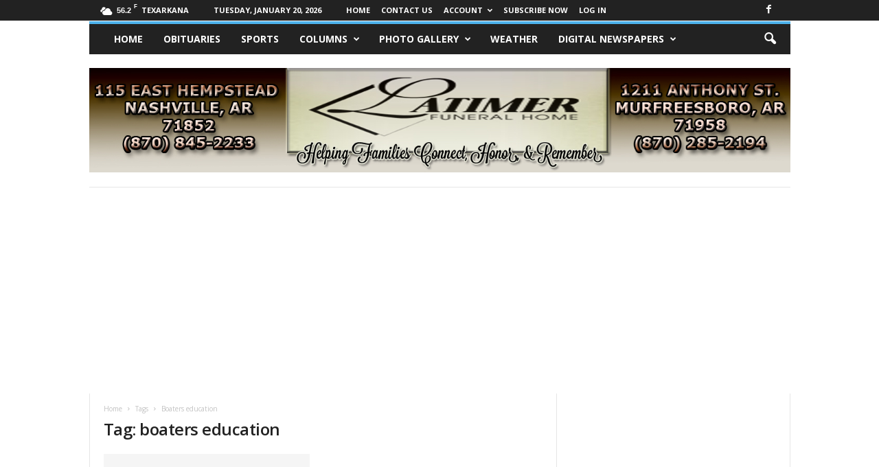

--- FILE ---
content_type: text/html; charset=utf-8
request_url: https://www.google.com/recaptcha/api2/aframe
body_size: 269
content:
<!DOCTYPE HTML><html><head><meta http-equiv="content-type" content="text/html; charset=UTF-8"></head><body><script nonce="yXwDoEiVwUyQJJRoHaqD4w">/** Anti-fraud and anti-abuse applications only. See google.com/recaptcha */ try{var clients={'sodar':'https://pagead2.googlesyndication.com/pagead/sodar?'};window.addEventListener("message",function(a){try{if(a.source===window.parent){var b=JSON.parse(a.data);var c=clients[b['id']];if(c){var d=document.createElement('img');d.src=c+b['params']+'&rc='+(localStorage.getItem("rc::a")?sessionStorage.getItem("rc::b"):"");window.document.body.appendChild(d);sessionStorage.setItem("rc::e",parseInt(sessionStorage.getItem("rc::e")||0)+1);localStorage.setItem("rc::h",'1768937930292');}}}catch(b){}});window.parent.postMessage("_grecaptcha_ready", "*");}catch(b){}</script></body></html>